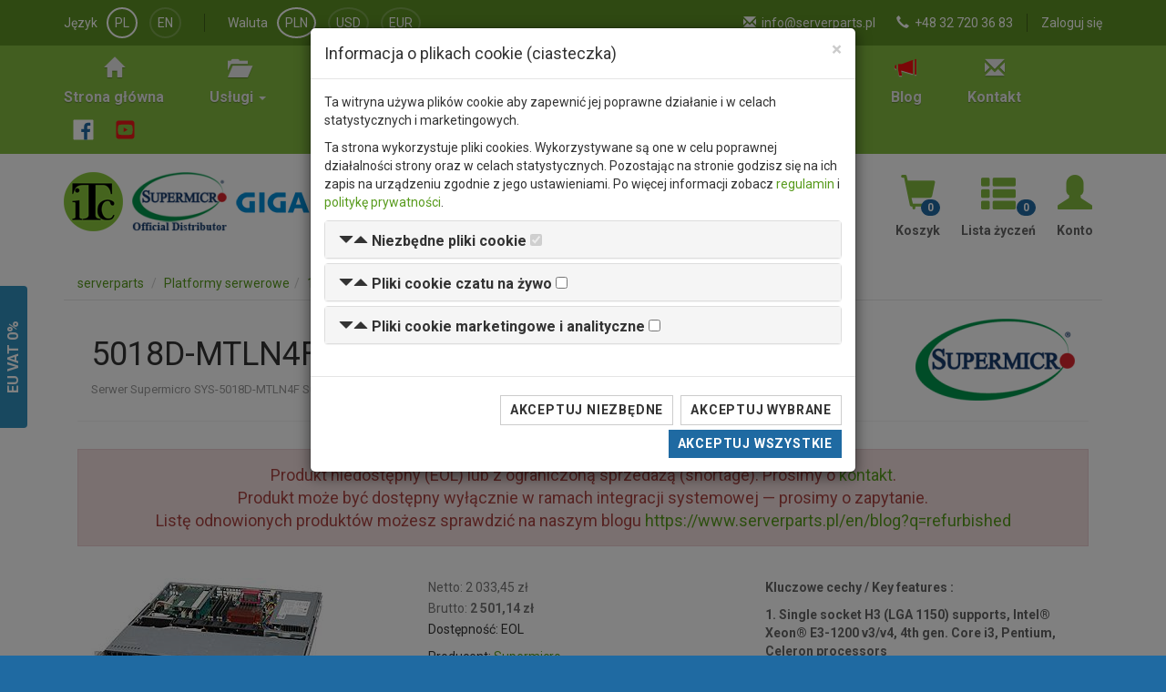

--- FILE ---
content_type: text/html; charset=utf-8
request_url: https://www.serverparts.pl/5018d-mtln4f-i327
body_size: 11587
content:
<!DOCTYPE html>
<html lang="pl" dir="ltr" prefix="og: http://ogp.me/ns#">
<head>
    <meta charset="UTF-8" />
    <title>Supermicro 5018D-MTLN4F - Platformy serwerowe, 1U Rackmount - sklep komputerowy Serverparts.pl</title>
    <link rel="canonical" href="https://www.serverparts.pl/5018d-mtln4f-i327" />
    <meta name="robots" content="index, follow, noodp" />
    <meta name="viewport" content="width=device-width, initial-scale=1">
    <meta name="description" content="Serwer Supermicro SYS-5018D-MTLN4F SuperServer • 813MTQ-350CB • X10SLM+-LN4F • 1U IPMI  - najniższa cena, bezpośrednio od oficjalnego dystrybutora Supermicro w Polsce." />
    
    <!-- Open Graph -->
    <meta property="og:title" content="Supermicro 5018D-MTLN4F - Platformy serwerowe, 1U Rackmount" />
    <meta property="og:url" content="https://www.serverparts.pl/5018d-mtln4f-i327" />
    <meta property="og:description" content="Serwer Supermicro SYS-5018D-MTLN4F SuperServer • 813MTQ-350CB • X10SLM+-LN4F • 1U IPMI " />
<meta property="og:image" content="https://www.serverparts.pl/images/product/large_5018d-mtln4f_4e778b01.jpg" />
<meta property="og:price:amount" content="2033.45" />
<meta property="og:price:currency" content="PLN" />
    
    <!-- Twitter Card -->
    <meta name="twitter:card" content="summary"/>
    <meta name="twitter:title" content="Supermicro 5018D-MTLN4F - Platformy serwerowe, 1U Rackmount" />
    <meta name="twitter:description" content="Serwer Supermicro SYS-5018D-MTLN4F SuperServer • 813MTQ-350CB • X10SLM+-LN4F • 1U IPMI  - najniższa cena, bezpośrednio od oficjalnego dystrybutora Supermicro w Polsce." />
    
    <!-- RSS -->
    <link rel="alternate" type="application/rss+xml" title="Serverparts.pl &raquo; Nowe produkty" href="https://www.serverparts.pl/rss/products.xml" />
    <link rel="alternate" type="application/rss+xml" title="Serverparts.pl &raquo; Najnowsze wpisy na blogu" href="https://www.serverparts.pl/rss/blog_posts.xml" />

    <link href="https://www.serverparts.pl/media/img/favicon.ico" rel="icon" />
    <link href="https://fonts.googleapis.com/css?family=Roboto:300,400,700&amp;subset=latin,latin-ext" rel="stylesheet" type="text/css">
    <!--[if lt IE 9]>
        <script src="//cdnjs.cloudflare.com/ajax/libs/html5shiv/3.7.3/html5shiv.js"></script>
    <![endif]-->
    <link type="text/css" href="/media/css/style.min.css?v=1750420298" rel="stylesheet" media="screen" />
    <script>
        var home_url = 'https://www.serverparts.pl/';
        var current_url = 'https://www.serverparts.pl/5018d-mtln4f-i327';
        var query_url = 'https://www.serverparts.pl/5018d-mtln4f-i327';
        var ajax_sm_conf = 'https://www.serverparts.pl/asc';
    </script>
    </head>
<body class="page-product index">
        <script>
        window.dataLayer = window.dataLayer || [];
        function gtag() { dataLayer.push(arguments); }
        gtag('consent', 'default', {
            'ad_storage': 'denied',
            'ad_user_data': 'denied',
            'ad_personalization': 'denied',
            'analytics_storage': 'denied'
        });
    </script>
    <!-- Global site tag (gtag.js) - Google Analytics -->
    <script async src="https://www.googletagmanager.com/gtag/js?id=UA-102861337-1"></script>
    <script>
      window.dataLayer = window.dataLayer || [];
      function gtag(){dataLayer.push(arguments);}
      gtag('js', new Date());
      gtag('config', 'UA-102861337-1');
    </script>
    <!-- Google Tag Manager -->
   <script>(function(w,d,s,l,i){w[l]=w[l]||[];w[l].push({'gtm.start':
   new Date().getTime(),event:'gtm.js'});var f=d.getElementsByTagName(s)[0],
   j=d.createElement(s),dl=l!='dataLayer'?'&l='+l:'';j.async=true;j.src=
   'https://www.googletagmanager.com/gtm.js?id='+i+dl;f.parentNode.insertBefore(j,f);
   })(window,document,'script','dataLayer','GTM-PF63JDFL');</script>
   <!-- End Google Tag Manager -->
            <div class="wrapper">
        <header id="header-main" class="clearfix" role="banner">
            <div id="header-very-top">
                <div class="container">
                    <div class="row">
                        <div class="col-md-12 col-lg-5">
                            <div class="header-customer-lang">
                                <span class="header-customer-label">Język</span>
                                <ul class="jLangSelect" aria-labelledby="dLabel_language">
                                    <li class="active"><a href="/" rel="alternate" hreflang="pl" class="jSetLang" lang="pl_PL">PL</a></li>
                                    <li><a href="/en/" rel="alternate" hreflang="en" class="jSetLang" lang="en_GB">EN</a></li>
                                </ul>
                            </div>
                            <div class="header-customer-currency">
                                <span class="header-customer-label">Waluta</span>
                                <ul aria-labelledby="dLabel_currency">
                                    <li class="active"><a href="#" class="jSetCurrency" currency="pln">PLN</a></li>
                                    <li><a href="#" class="jSetCurrency" currency="usd">USD</a></li>
                                    <li><a href="#" class="jSetCurrency" currency="eur">EUR</a></li>
                                </ul>
                            </div>
                        </div>
                        <div class="col-md-12 col-lg-7">
                            <div class="header-customer-info">
                                                                                                            <span><a href="/account/login">Zaloguj się</a></span>
                                                                                                </div>
                            <div class="header-contact">
                                <ul>
                                    <li class="hidden-xs"><i class="glyphicon glyphicon-envelope" aria-hidden="true"></i> <a href="&#109;&#097;&#105;&#108;&#116;&#111;&#058;info@serverparts.pl">info@serverparts.pl</a></li>
                                    <li class="hidden-xs"><i class="glyphicon glyphicon-earphone" aria-hidden="true"></i> <a href="tel:+48327203683">+48 32 720 36 83</a></li>
                                </ul>
                            </div>
                        </div>
                    </div>
                </div>
            </div>
            <div id="header-top">
                <div class="container">
                    <nav id="nav-main" class="navbar navbar-default hidden-xs" role="navigation">
                        <ul class="nav navbar-nav">
                            <li><a href="/"><i class="glyphicon glyphicon-home"></i><b>Strona główna</b></a></li>
                            <li role="presentation" class="dropdown">
                                <a href="#" class="dropdown-toggle" data-toggle="dropdown" role="button" aria-expanded="false"><i class="glyphicon glyphicon-folder-open"></i><b>Usługi <span class="caret"></span></b></a>                                <ul class="dropdown-menu">
                                    <li><a href="/service">Serwis</a></li>
                                    <li><a href="/diagnostics">Diagnostyka</a></li>
                                    <li><a href="/tuning">Tuning</a></li>
                                </ul>
                            </li>
                            <li><a href="/matrix"><i class="glyphicon glyphicon-th-list"></i><b>Matrix</b></a></li>
                            <li><a href="/availability"><i class="glyphicon glyphicon-time"></i><b>Dostępność</b></a></li>
                            <li><a href="/supermicro-configurator"><i class="glyphicon glyphicon-cog"></i><b>Konfigurator</b></a></li>
                            <li><a href="/tools/raid-calculator"><i class="glyphicon glyphicon-scale"></i><b>Kalkulator RAID</b></a></li>
                            <li><a href="/rma"><i class="glyphicon glyphicon-wrench"></i><b>RMA</b></a></li>
                            <li><a href="/blog" class="item-blog"><i class="glyphicon glyphicon-bullhorn"></i><b>Blog</b></a></li>
                            <li><a href="/contact"><i class="glyphicon glyphicon-envelope"></i><b>Kontakt</b></a></li>
                            <li class="social">
                                <a href="https://www.facebook.com/ServerpartsPL" target="_blank" title="Zobacz nas na Facebook"><svg version="1.1" id="Layer_1" xmlns="http://www.w3.org/2000/svg" xmlns:xlink="http://www.w3.org/1999/xlink" x="0px" y="0px" width="23px" height="23px" viewBox="0 0 266.893 266.895" enable-background="new 0 0 266.893 266.895" xml:space="preserve"><path id="White_1_" fill="#FFF" d="M248.082,262.307c7.854,0,14.223-6.369,14.223-14.225V18.812  c0-7.857-6.368-14.224-14.223-14.224H18.812c-7.857,0-14.224,6.367-14.224,14.224v229.27c0,7.855,6.366,14.225,14.224,14.225  H248.082z"/><path id="1f6aa2" fill="#1f6aa2" d="M182.409,262.307v-99.803h33.499l5.016-38.895h-38.515V98.777c0-11.261,3.127-18.935,19.275-18.935  l20.596-0.009V45.045c-3.562-0.474-15.788-1.533-30.012-1.533c-29.695,0-50.025,18.126-50.025,51.413v28.684h-33.585v38.895h33.585  v99.803H182.409z"/></svg></a>
                                <a href="https://www.youtube.com/@serverparts" target="_blank" title="Zobacz nas na YouTube"><svg xmlns="http://www.w3.org/2000/svg" width="23px" height="23px" viewBox="0 0 448 512"><!--! Font Awesome Free 6.7.2 by @fontawesome - https://fontawesome.com License - https://fontawesome.com/license/free (Icons: CC BY 4.0, Fonts: SIL OFL 1.1, Code: MIT License) Copyright 2024 Fonticons, Inc. --><path fill="#ed1717" d="M282 256.2l-95.2-54.1V310.3L282 256.2zM384 32H64C28.7 32 0 60.7 0 96V416c0 35.3 28.7 64 64 64H384c35.3 0 64-28.7 64-64V96c0-35.3-28.7-64-64-64zm14.4 136.1c7.6 28.6 7.6 88.2 7.6 88.2s0 59.6-7.6 88.1c-4.2 15.8-16.5 27.7-32.2 31.9C337.9 384 224 384 224 384s-113.9 0-142.2-7.6c-15.7-4.2-28-16.1-32.2-31.9C42 315.9 42 256.3 42 256.3s0-59.7 7.6-88.2c4.2-15.8 16.5-28.2 32.2-32.4C110.1 128 224 128 224 128s113.9 0 142.2 7.7c15.7 4.2 28 16.6 32.2 32.4z"/></svg></a>
                            </li>
                        </ul>
                    </nav>
                </div>
            </div>
            <div class="container clear-b p-top10 p-bottom10">
                <div class="row">
                    <div class="col-xs-12 col-md-6 col-lg-4">
                        <a id="logo" href="https://www.itcare.pl/"><img src="/media/img/itc_logo.png" width="65" height="65" alt="ITCare logo" /></a>                        <a id="sm-logo" href="https://www.supermicro.com/"><img src="/media/img/sm_logo.png" width="104" height="65" alt="Supermicro logo" /></a>                        <a id="gb-logo" href="https://www.gigabyte.com/"><img src="/media/img/gigabyte_logo.png" width="170" height="23" alt="GIGABYTE logo" /></a>                    </div>
                    <div class="col-xs-12 col-lg-5">
                        <form action="/search" method="GET" id="main-search" accept-charset="utf-8" class="navbar-form" role="search">                            <div class="form-group main-search col-xs-12">
                            <input type="text" id="main-search-key" name="key" class="form-control" placeholder="Szukaj" autocomplete="off" />                                                                                    <button type="submit" id="main-search-btn" class="btn btn-default"><i class="glyphicon glyphicon-search"></i></button>                            </div>
                        </form>                        
                    </div>
                    <div class="col-xs-12 col-lg-3 customer-buttons">
                        <a href="/customer/cart" rel="nofollow"><i class="glyphicon glyphicon-shopping-cart"></i><b>Koszyk</b><span class="badge" id="wishlist_items_count" aria-hidden="true">0</span></a>                        <a href="/customer/wishlist" rel="nofollow"><i class="glyphicon glyphicon-th-list"></i><b>Lista życzeń</b><span class="badge" id="wishlist_items_count" aria-hidden="true">0</span></a>                        <a href="/customer" rel="nofollow"><i class="glyphicon glyphicon-user"></i><b>Konto</b></a>                    </div>
                </div>
                <div class="resp-mm nav-toggle-menu col-xs-12 text-center visible-xs-block">
                    <label for="toggle-menu" class="toggle-menu btn-toggle-menu"><span><i></i><i></i><i></i><i></i></span><span>Menu</span></label><input type="checkbox" id="toggle-menu">
                    <div class="responsive-menu"></div>
                </div>
                                                            </div>
        </header>
                <main class="row" role="main">
                        <div class="container hidden-xs">
                <ol class="breadcrumb" itemscope itemtype="http://schema.org/BreadcrumbList">
                    <li itemtype="http://schema.org/ListItem" itemscope="" itemprop="itemListElement">
                        <a itemprop="item" href="https://www.serverparts.pl/"><span itemprop="name">serverparts</span></a>
                        <meta content="1" itemprop="position">
                    </li>
                    

            
<li itemscope itemtype="http://schema.org/ListItem" itemprop="itemListElement"><a href="https://www.serverparts.pl/superservers" itemprop="item"><span itemprop="name">Platformy serwerowe</span></a><meta content="2" itemprop="position"></li><li itemscope itemtype="http://schema.org/ListItem" itemprop="itemListElement"><a href="https://www.serverparts.pl/superservers/1u-rackmount" itemprop="item"><span itemprop="name">1U Rackmount</span></a><meta content="3" itemprop="position"></li><li itemscope itemtype="http://schema.org/ListItem" itemprop="itemListElement"><span itemprop="name">5018D-MTLN4F</span><meta content="4" itemprop="position"></li>                </ol>
            </div>
                        <div class="container">
                <div class="col-xs-12 column-right">
                    <script type="application/ld+json">
{
    "@context": "http://schema.org/",
    "@type": "Product",
    "name": "5018D-MTLN4F",
    "sku": "SYS-5018D-MTLN4F",
    "mpn": "327",
    "image": "https://www.serverparts.pl/images/product/5018d-mtln4f_4e778b01.jpg",
    "description": "Serwer Supermicro SYS-5018D-MTLN4F SuperServer • 813MTQ-350CB • X10SLM+-LN4F • 1U IPMI ",
    "brand": {
        "@type": "Thing",
        "name" : "Supermicro"
    }
,
    "offers": {
        "@type": "Offer",
        "url": "https://www.serverparts.pl/5018d-mtln4f-i327",
        "priceCurrency": "PLN",
        "price": "2501.14",
        "priceValidUntil": "2026-01-20",
        "itemCondition": "http://schema.org/NewCondition",
                "availability": "http://schema.org/Discontinued",
                "seller": {
            "@type": "Organization",
            "name": "ITCare"
        }
    }
}
</script>
<script>
gtag('event', 'view_item', {
    "items": [
        {
            "id": "327",
            "name": "5018D-MTLN4F",
            "brand": "Supermicro"
        }
    ]
});
</script>
<article id="product-page">
    <header class="product-header">
                <div class="col-xs-8">
            <h1>5018D-MTLN4F</h1>
                        <h2>Serwer Supermicro SYS-5018D-MTLN4F SuperServer &bull; 813MTQ-350CB &bull; X10SLM+-LN4F &bull; 1U IPMI </h2>
                    </div>
        <div class="col-xs-4 text-right">
            <a href="http://www.supermicro.com" rel="nofollow"><img src="/media/catalog/manufacturer/supermicro.png" alt="Supermicro" /></a>                    </div>
            </header>
        <div class="alert alert-danger text-center fs-18">Produkt niedostępny (EOL) lub z ograniczoną sprzedażą (shortage). Prosimy o <a href="/contact">kontakt</a>.<br/>Produkt może być dostępny wyłącznie w ramach integracji systemowej — prosimy o zapytanie.<br/>Listę odnowionych produktów możesz sprawdzić na naszym blogu <a href="https://www.serverparts.pl/en/blog?q=refurbished">https://www.serverparts.pl/en/blog?q=refurbished</a></div>
        <div class="container-fluid disp-relative">
        <div class="row">
            <div class="col-xs-12 col-lg-4 m-top15">
                <div class="item">
                    <a href="/images/product/max/5018d-mtln4f_4e778b01.jpg?t=1449062071" data-lightbox="4e778b01.jpg" data-title="5018D-MTLN4F"><img id="product-image-thumb" src="/images/product/5018d-mtln4f_4e778b01.jpg?t=1449062071" alt="5018D-MTLN4F" itemprop="image" /></a>                </div>
                                                <span class="text-muted"><small><i class="glyphicon glyphicon-info-sign"></i> Powyższe zdjęcie może prezentować zróżnicowaną konfigurację lub opcjonalne części.</small></span>
                                                            </div>
            <div class="col-xs-12 col-lg-4 m-top15">
                                                                                <p class="item-price text-muted">Netto: 2 033,45 zł</p>
                <p class="item-price text-muted">Brutto: <b>2 501,14 zł</b></p>
                <p>Dostępność: EOL</p>
                                                                <p class="m-top10">
                                Producent: <a href="/search?s[m]=1&amp;key=Supermicro">Supermicro</a><br/>
                                Numer części: <span class="text-muted">5018D-MTLN4F</span><br/>
                                ID produktu w magazynie: <span class="text-muted">4109</span><br/>
                                                                Wymiary opakowania (DxSxW): <span class="text-muted">51cm x 44cm x 43cm</span><br/>
                                                UPC/EAN: <span class="text-muted">672042137855</span><br/>
                                                                </p>
                <p class="m-top10">Dostępność<sup>*</sup>: <span class="disp-b w100p">Na zamówienie <span class="info-on-order">(szacowany czas dostawy od 10 do 21 dni roboczych)</span></span></p>
                <p class="m-top10 info-on-order"><sup>*</sup> Proszę pamiętać że wpływ na czas dostawy mają również zdarzenia niezależne zarówno od nas jak i producenta takie jak zdarzenia losowe, konflikty zbrojne czy katastrofy naturalne.</p>
                <p><small>Koszt dostawy: 30,00 zł netto (36,90 zł brutto) </small><br/>
                    <span class="info-on-order">(orientacyjny koszt dostawy na terenie Polski)<br/>Orientacyjny koszt dostawy w UE - 30&euro;</span></p>
                                                                                                                                </div>
            <div class="col-xs-12 col-lg-4 m-top15 text-center">
                            <div class="item-keyfeatures text-bold">
                    <p>Kluczowe cechy / Key features :</p>

<p>1. Single socket H3 (LGA 1150) supports, Intel® Xeon® E3-1200 v3/v4, 4th gen. Core i3, Pentium, Celeron processors<br />
2. Intel® C224 Express PCH<br />
3. 4x 3.5&quot; Hot-swap SATA3 HDDs<br />
4. 1x PCI-E 3.0 x16 Full-height slot<br />
5. Up to 32GB DDR3 ECC 1600MHz, UDIMMs in 4 sockets<br />
6. Quad Gigabit Ethernet LAN ports via, Intel® i210AT<br />
7. IPMI 2.0 on Dedicated LAN port<br />
8. 350W Gold Level Power Supply</p>                </div>
                        </div>
            <div class="col-xs-12 m-top40">
                <ul class="nav nav-tabs" role="tablist">
                    <li role="presentation" class="active"><a href="#description" aria-controls="description" role="tab" data-toggle="tab">Opis produktu</a></li>
                                                            <li role="presentation"><a href="#askform" aria-controls="askform" role="tab" data-toggle="tab">Zapytaj o produkt</a></li>
                </ul>
                <div class="tab-content">
                    <div role="tabpanel" class="tab-pane fade in active" id="description">
                    <h3>Opis produktu</h3>
                        <div class="col-xs-12">
                            <div class="cms-content">
                            <!-- HTML content -->
                                                        <div class="alert alert-info">
                                <p><b><i class="glyphicon glyphicon-info-sign"></i> Staramy się być jak najbardziej dokładni, jednak nie gwarantujemy że opisy produktów w naszej witrynie są aktualne lub wolne od błędów.                                                                    <br/><a href="http://www.supermicro.com/products/system/1U/5018/SYS-5018D-MTLN4F.cfm" target="_blank"><i class="glyphicon glyphicon-new-window"></i> Prosimy o ich weryfikację na stronie producenta klikając w ten link</a>.
                                                                </b></p>
                            </div>
                                                        <table class="table table-hover">
    <tbody>
        <tr>
            <th class="row">Producent</th>
            <td>Supermicro</td>
        </tr>
        <tr>
            <th class="row">SKU</th>
            <td>SYS-5018D-MTLN4F</td>
        </tr>
                <tr>
            <th class="row info" colspan="2">Podstawowe informacje</th>
        </tr>
        <tr>
            <th class="row">Zawartość zestawu                                <br/><span class="fw-normal"><a href="http://www.supermicro.com/products/system/1U/5018/SYS-5018D-MTLN4F.cfm">Zobacz więcej, sekcja: Parts List - (Items Included)</a></span>
                            </th>
            <td>
                <table class="table table-bordered m-bottom0">
                    <thead>
                        <tr>
                            <th class="col-xs-1">Ilość</th>
                            <th>Nazwa produktu</th>
                        </tr>
                    </thead>
                    <tbody>
                        <tr>
                            <td>1</td>
                            <td>Obudowa: <a href="/813mtq-350cb-i59">813MTQ-350CB</a> <a href="#info-cse" class="jGoTo">#</a></td>
                        </tr>
                        <tr>
                            <td>1</td>
                            <td>Płyta główna: <a href="/x10slm-ln4f-i154">X10SLM+-LN4F</a> <a href="#info-mbd" class="jGoTo">#</a></td>
                        </tr>
                                                <tr>
                            <td>1</td>
                            <td>Chłodzenie CPU: <a href="/snk-p0046p-i302">SNK-P0046P</a></td>
                        </tr>
                                                <tr>
                            <td></td>
                            <td>Podstawowe okablowanie</td>
                        </tr>
                    </tbody>
                </table>
            </td>
        </tr>
                <tr>
            <th class="row">Dodatkowa zawartość</th>
            <td>
                <table class="table table-bordered m-bottom0">
                    <thead>
                        <tr>
                            <th class="col-xs-6">RSC</th>
                            <th class="col-xs-6">RAID</th>
                        </tr>
                    </thead>
                    <tbody>
                        <tr>
                            <td>
                                                            <span class="disp-ib m-top5 m-bottom5"><a href="/rsc-rr1u-e16-i290">RSC-RR1U-E16</a></span>
                                                        </td>
                            <td>
                                                        </td>
                        </tr>
                    </tbody>
                </table>
            </td>
        </tr>
                <tr>
            <th class="row">Rodzaj zasilania</th>
            <td>AC</td>
        </tr>
        <tr>
            <th class="row">Obsługa NVMe</th>
            <td>Nie</td>
        </tr>
        <tr>
            <th class="row">Obsługa NGSFF</th>
            <td>Nie</td>
        </tr>
        <tr>
            <th class="row">Rodzina</th>
            <td>SuperServer</td>
        </tr>
        <tr>
            <th class="row info" colspan="2" id="info-cse">Obudowa</th>
        </tr>
        <tr>
            <th class="row">Nazwa produktu</th>
            <td>813MTQ-350CB</td>
        </tr>
                <tr>
            <th>Więcej informacji na stronie producenta</th>
            <td><a href="http://www.supermicro.com/products/chassis/1u/813/sc813mtq-350c.cfm">Kliknij tutaj aby zobaczyć</a> <span class="broken-link">Link nie działa? <a href="#" data-toggle="modal" data-target="#modal-product-url-error">Powiadom nas</a>.</span></td>
        </tr>
                <tr>
            <th class="row active" colspan="2">Podstawowe informacje</th>
        </tr>
        <tr>
            <th class="row">Rozmiar U</th>
            <td>1U</td>
        </tr>
        <tr>
            <th class="row">Gniazda rozszerzeń #</th>
            <td>1</td>
        </tr>
                <tr>
            <th class="row">Obsługiwane formaty płyt głównych</th>
            <td>ATX, uATX</td>
        </tr>
                        <tr>
            <th class="row">Obsługiwane rozmiary płyt głównych</th>
            <td>9.6&quot; x 9.6&quot;, 12&quot; x 9.6&quot;</td>
        </tr>
                <tr>
            <th class="row active" colspan="2">Zasilacz</th>
        </tr>
        <tr>
            <th class="row">Zasilanie redundantne</th>
            <td>Nie</td>
        </tr>
        <tr>
            <th class="row">Moc zasilacza</th>
            <td>350 W</td>
        </tr>
        <tr>
            <th class="row">Typ zasilacza</th>
            <td>AC</td>
        </tr>        
        <tr>
            <th class="row active" colspan="2">Dyski</th>
        </tr>
        <tr>
            <th class="row">Hot-Swap</th>
            <td>Tak</td>
        </tr>
        <tr>
            <th class="row">Maks. liczba dysków #</th>
            <td>4</td>
        </tr>
        <tr>
            <th class="row">Obsługa dysków 3,5&quot;</th>
            <td>Tak</td>
        </tr>
        <tr>
            <th class="row">Obsługa dysków 2,5&quot;</th>
            <td>Tak</td>
        </tr>
        <tr>
            <th class="row">Obsługa SATA</th>
            <td>Tak</td>
        </tr>
        <tr>
            <th class="row">Obsługa SAS</th>
            <td>Tak</td>
        </tr>
        <tr>
            <th class="row">Możliwość montażu napędu CD/DVD</th>
            <td>Tak</td>
        </tr>
                <tr>
            <th class="row">Typ napędu CD/DVD</th>
            <td>slim</td>
        </tr>
                <tr>
            <th class="row">Wymagany kontroler SAS</th>
            <td>Nie</td>
        </tr>
        <tr>
            <th class="row active" colspan="2">Pozostałe</th>
        </tr>
                <tr>
            <th class="row">Zastosowanie</th>
            <td>Routing, Hosting, Cost-effective</td>
        </tr>
                <tr>
            <th class="row info" colspan="2" id="info-mbd">Płyta główna</th>
        </tr>
        <tr>
            <th class="row">Nazwa produktu</th>
            <td>X10SLM+-LN4F</td>
        </tr>
                <tr>
            <th>Więcej informacji na stronie producenta</th>
            <td><a href="http://www.supermicro.com/products/motherboard/xeon/c220/x10slm_-ln4f.cfm">Kliknij tutaj aby zobaczyć</a> <span class="broken-link">Link nie działa? <a href="#" data-toggle="modal" data-target="#modal-product-url-error">Powiadom nas</a>.</span></td>
        </tr>
                <tr>
            <th class="row active" colspan="2">Podstawowe informacje</th>
        </tr>
        <tr>
            <th class="row">Chipset</th>
            <td>C224</td>
        </tr>
        <tr>
            <th class="row">Format</th>
            <td>uATX</td>
        </tr>
        <tr>
            <th class="row">Rozmiar</th>
            <td>9.6" x 9.6&quot;</td>
        </tr>
        <tr>
            <th class="row">Gniazda rozszerzeń #</th>
            <td>2</td>
        </tr>
        <tr>
            <th class="row active" colspan="2">Procesor</th>
        </tr>
        <tr>
            <th class="row">Gniazdo CPU</th>
            <td>LGA1150</td>
        </tr>
        <tr>
            <th class="row">Rodzina CPU</th>
            <td>Intel Xeon E3-1200V3 LGA1150, Intel Core 4th/5th i7 i5 i3 Haswell LGA1150</td>
        </tr>
        <tr>
            <th class="row">Wbudowany CPU</th>
            <td>Nie</td>
        </tr>
        <tr>
            <th class="row">Max. CPU #</th>
            <td>1</td>
        </tr>
        <tr>
            <th class="row">Kształt SNK</th>
            <td>Standard</td>
        </tr>
        <tr>
            <th class="row active" colspan="2">Pamięć systemowa</th>
        </tr>
        <tr>
            <th class="row">Maks. obsługiwana pojemność pamięci</th>
            <td>32 GB</td>
        </tr>
        <tr>
            <th class="row">Gniazda pamięci #</th>
            <td>4</td>
        </tr>
        <tr>
            <th class="row">Obsługiwana korekcja pamięci</th>
            <td>EU</td>
        </tr>
        <tr>
            <th class="row">Obsługiwany typ rozmiaru pamięci</th>
            <td>DIMM</td>
        </tr>
        <tr>
            <th class="row">Obsługiwany typ pamięci</th>
            <td>DDR3</td>
        </tr>
        <tr>
            <th class="row active" colspan="2">Wbudowane urządzenia</th>
        </tr>
        <tr>
            <th class="row">Obsługa SATA</th>
            <td>Tak</td>
        </tr>
        <tr>
            <th class="row">Gniazda SATA #</th>
            <td>6</td>
        </tr>
        <tr>
            <th class="row">Obsługa SAS</th>
            <td>Nie</td>
        </tr>
                                <tr>
            <th class="row">NIC #</th>
            <td>4</td>
        </tr>
                <tr>
            <th class="row">NIC chipset/typ</th>
            <td>
                <table class="table table-bordered m-bottom0">
                    <thead>
                        <tr>
                            <th>Chipset</th>
                            <th>Typ</th>
                        </tr>
                    </thead>
                    <tbody>
                                            <tr>
                            <td>i210AT</td>
                            <td>1GbE</td>
                        </tr>
                                            <tr>
                            <td>i210AT</td>
                            <td>1GbE</td>
                        </tr>
                                            <tr>
                            <td>i210AT</td>
                            <td>1GbE</td>
                        </tr>
                                            <tr>
                            <td>i210AT</td>
                            <td>1GbE</td>
                        </tr>
                                        </tbody>
                </table>
            </td>
        </tr>
                        <tr>
            <th class="row">RAID sprzętowy</th>
            <td>Nie</td>
        </tr>
                <tr>
            <th class="row">IPMI</th>
            <td>Tak</td>
        </tr>
        <tr>
            <th class="row">VGA</th>
            <td>Tak</td>
        </tr>
        <tr>
            <th class="row active" colspan="2">Pozostałe</th>
        </tr>
                <tr>
            <th class="row">Obsługiwane RSC</th>
            <td>RSC-RR1U-E8</td>
        </tr>
                        <tr>
            <th class="row">Zastosowanie</th>
            <td>Hosting, Cost-optimized</td>
        </tr>
                <tr>
            <th class="row">Pobór mocy</th>
            <td>70 W</td>
        </tr>
    </tbody>
</table>                            <!-- #HTML content -->
                            <p class="text-info">Błędy w opisie produktu? <a href="#" data-toggle="modal" data-target="#modal-product-description-error">Daj nam znać</a>.</p>
                                                        </div>
                            <p id="pd-show_more" class="text-center hidden"><a href="#" rel="nofollow" class="jPDShowMore btn btn-primary"><span class="fs-16">Pokaż więcej</span> <i class="glyphicon glyphicon-chevron-down fs-12"></i></a></p>
                        </div>
                    </div>
                                                            <div role="tabpanel" class="tab-pane fade" id="askform">
                        <h3>Zapytaj o produkt</h3>
                        <div class="col-xs-12 col-sm-6">
                            <form action="" method="post" id="form-product-ask" accept-charset="utf-8">                                <div class="form-group">
                                    <label class="req" for="person">Osoba kontaktowa</label>                                    <input type="text" id="person" name="person" class="form-control" />                                </div>
                                <div class="form-group">
                                    <label class="req" for="email">E-mail</label>                                    <input type="text" id="email" name="email" class="form-control" />                                </div>
                                <div class="form-group">
                                    <label for="phone">Numer telefonu</label>                                    <input type="text" id="phone" name="phone" class="form-control" />                                </div>
                                <div class="form-group">
                                    <label class="req" for="delivery_country">Kraj dostawy</label>                                    <select id="delivery_country" name="delivery_country" class="jCountriesSelectSearch form-control">
<option value="">Szukaj</option>
</select>                                </div>
                                <div class="form-group">
                                    <label class="req" for="message">Wiadomość</label>                                    <textarea id="message" name="message" cols="50" rows="10" class="form-control"></textarea>                                </div>
                                <p class="text-muted m-top10">Link do tego produktu zostanie dołączony.</p>
                                <div class="message-container"></div>
                                <input type="text" name="age" class="age-field form-control" />                                <input type="hidden" name="product_url" value="https://www.serverparts.pl/5018d-mtln4f-i327" />                                <input type="hidden" name="token" value="0x0vDSTx/UEmjNkYTPU/tZittVp+2kecQKrvpAGUwJA=" />                                <button type="submit" id="submit-pa" name="submit" class="btn btn-primary">Wyślij</button>                            </form>                        </div>
                    </div>
                </div>
            </div>
                    </div>
    </div>
</article>
<div class="modal fade" id="modal-product-ask_for_price" tabindex="-1" role="dialog" aria-labelledby="ask_for_price">
    <div class="modal-dialog" role="document">
        <div class="modal-content">
            <div class="modal-header">
                <button type="button" class="close" data-dismiss="modal" aria-label="Close"><span aria-hidden="true">&times;</span></button>
                <h4 class="modal-title" id="url-error-label">Zapytaj o cenę</h4>
            </div>
            <form action="" method="post" id="form-product-ask_for_price" accept-charset="utf-8">            <div class="modal-body">
                <div class="form-group">
                    <label class="control-label req" for="afp-person">Osoba kontaktowa</label>                    <input type="text" id="afp-person" name="person" class="form-control" />                </div>
                <div class="form-group">
                    <label class="control-label req" for="afp-email">E-mail</label>                    <input type="text" id="afp-email" name="email" class="form-control" />                </div>
                <div class="form-group">
                    <label class="control-label" for="afp-phone">Numer telefonu</label>                    <input type="text" id="afp-phone" name="phone" class="form-control" />                </div>
                <div class="form-group">
                    <label class="control-label req" for="afp-delivery_country">Kraj dostawy</label>                    <select id="afp-delivery_country" name="delivery_country" class="jCountriesSelectSearchModalPAFP form-control">
<option value="">Szukaj</option>
</select>                </div>
                <div class="form-group">
                    <label class="control-label" for="afp-message">Wiadomość</label>                    <textarea id="afp-message" name="message" cols="50" rows="10" class="form-control"></textarea>                </div>
                <p class="text-muted m-top10">Link do tego produktu zostanie dołączony.</p>
                <input type="text" name="age" class="age-field form-control" />                <input type="hidden" name="product_url" value="https://www.serverparts.pl/5018d-mtln4f-i327" />                <input type="hidden" name="token" value="0x0vDSTx/UEmjNkYTPU/tZittVp+2kecQKrvpAGUwJA=" />            </div>
            <div class="modal-footer">
                <div class="message-container"></div>
                <button name="close" class="btn btn-default" data-dismiss="modal">Zamknij</button>                <button type="submit" id="submit-pafp" name="submit" class="btn btn-primary">Wyślij</button>            </div>
            </form>        </div>
    </div>
</div>
<div class="modal fade" id="modal-product-url-error" tabindex="-1" role="dialog" aria-labelledby="url-error-label">
    <div class="modal-dialog" role="document">
        <div class="modal-content">
            <div class="modal-header">
                <button type="button" class="close" data-dismiss="modal" aria-label="Close"><span aria-hidden="true">&times;</span></button>
                <h4 class="modal-title" id="url-error-label">Zgłoś błąd odnośnika do strony producenta</h4>
            </div>
            <form action="" method="post" id="form-product-url-error" accept-charset="utf-8">            <div class="modal-body">
                <div class="form-group">
                    <label class="control-label req" for="url-error-type">Typ błędu</label>                    <select id="url-error-type" name="error_type" class="form-control">
<option value="" selected="selected">Wybierz</option>
<option value="1">Strona nie istnieje</option>
<option value="2">Zły produkt na stronie producenta</option>
<option value="3">Inny błąd</option>
</select>                </div>
                <div class="form-group">
                    <label class="control-label" for="url-error-description">Opis błędu</label>                    <textarea id="url-error-description" name="error_description" cols="50" rows="10" class="form-control"></textarea>                </div>
                <p class="text-muted m-top10">Link do tego produktu zostanie dołączony.</p>
                <input type="text" name="age" class="age-field form-control" />                <input type="hidden" name="product_url" value="https://www.serverparts.pl/5018d-mtln4f-i327" />                <input type="hidden" name="token" value="0x0vDSTx/UEmjNkYTPU/tZittVp+2kecQKrvpAGUwJA=" />            </div>
            <div class="modal-footer">
                <div class="message-container"></div>
                <button name="close" class="btn btn-default" data-dismiss="modal">Zamknij</button>                <button type="submit" id="submit-pue" name="submit" class="btn btn-primary">Wyślij</button>            </div>
            </form>        </div>
    </div>
</div>
<div class="modal fade" id="modal-product-description-error" tabindex="-1" role="dialog" aria-labelledby="description-error-label">
    <div class="modal-dialog" role="document">
        <div class="modal-content">
            <div class="modal-header">
                <button type="button" class="close" data-dismiss="modal" aria-label="Close"><span aria-hidden="true">&times;</span></button>
                <h4 class="modal-title" id="description-error-label">Zgłoś błąd w opisie produktu</h4>
            </div>
            <form action="" method="post" id="form-product-description-error" accept-charset="utf-8">            <div class="modal-body">
                <div class="form-group">
                    <label class="control-label req" for="error-description">Opis błędu</label>                    <textarea id="error-description" name="error_description" cols="50" rows="10" class="form-control"></textarea>                </div>
                <p class="text-muted m-top10">Link do tego produktu zostanie dołączony.</p>
                <input type="text" name="age" class="age-field form-control" />                <input type="hidden" name="product_url" value="https://www.serverparts.pl/5018d-mtln4f-i327" />                <input type="hidden" name="token" value="0x0vDSTx/UEmjNkYTPU/tZittVp+2kecQKrvpAGUwJA=" />            </div>
            <div class="modal-footer">
                <div class="message-container"></div>
                <button name="close" class="btn btn-default" data-dismiss="modal">Zamknij</button>                <button type="submit" id="submit-pde" name="submit" class="btn btn-primary">Wyślij</button>            </div>
            </form>        </div>
    </div>
</div>
<div class="modal fade" id="modal-product-negotiate_the_price" tabindex="-1" role="dialog" aria-labelledby="product-negotiate_the_price-label">
    <div class="modal-dialog" role="document">
        <div class="modal-content">
            <div class="modal-header">
                <button type="button" class="close" data-dismiss="modal" aria-label="Close"><span aria-hidden="true">&times;</span></button>
                <h4 class="modal-title" id="product-negotiate_the_price-label">Negocjuj cenę</h4>
            </div>
            <form action="" method="post" id="form-product-negotiate_the_price" accept-charset="utf-8">            <div class="modal-body">
                <div class="form-group">
                    <label class="control-label req" for="ntp-name">Imię i nazwisko</label>                    <input type="text" id="ntp-name" name="ntp_name" class="form-control" />                </div>
                <div class="form-group">
                    <label class="control-label req" for="ntp-email">E-mail</label>                    <input type="text" id="ntp-email" name="ntp_email" class="form-control" />                </div>
                <div class="form-group">
                    <label class="control-label" for="ntp-phone">Numer telefonu</label>                    <input type="text" id="ntp-phone" name="ntp_phone" class="form-control" />                </div>
                <div class="form-group">
                    <label class="control-label req" for="ntp-url">Link do produktu konkurencji</label>                    <input type="text" id="ntp-url" name="ntp_url" class="form-control" />                </div>
                <div class="form-group">
                    <label class="control-label req" for="ntp-price">Cena konkurencji <span class="text-muted">(proszę dopisać walutę i rodzaj ceny netto/brutto)</span></label>                    <input type="text" id="ntp-price" name="ntp_price" class="form-control" />                </div>
                <div class="form-group">
                    <label class="control-label req" for="ntp-price-proposal">Propozycja cenowa <span class="text-muted">(proszę dopisać walutę i rodzaj ceny netto/brutto)</span></label>                    <textarea id="ntp-price-proposal" name="ntp_price_proposal" cols="50" rows="10" class="form-control"></textarea>                </div>
                <p class="text-muted m-top10">Link do tego produktu zostanie dołączony.</p>
                <input type="text" name="age" class="age-field form-control" />                <input type="hidden" name="product_url" value="https://www.serverparts.pl/5018d-mtln4f-i327" />                <input type="hidden" name="token" value="0x0vDSTx/UEmjNkYTPU/tZittVp+2kecQKrvpAGUwJA=" />            </div>
            <div class="modal-footer">
                <div class="message-container"></div>
                <button name="close" class="btn btn-default" data-dismiss="modal">Zamknij</button>                <button type="submit" id="submit-ntp" name="submit" class="btn btn-primary">Wyślij</button>            </div>
            </form>        </div>
    </div>
</div>
<div class="modal fade" tabindex="-1" id="modal-wishlist" role="dialog"></div>
<div class="modal fade" tabindex="-1" id="modal-cart" role="dialog"></div>                </div>
                            </div>
        </main>
        </div>
        <footer id="footer-main">
            <nav class="container hidden-xs hidden-sm" role="navigation">
                <div class="row">
                    <div class="col-xs-12 col-md-3">
                        <h4 class="text-uppercase">Informacje</h4>
                        <ul class="footer-nav">
                            <li><a href="/about-us">O nas</a></li>
                            <li><a href="/blog">Blog</a></li>
                            <li><a href="/about-supermicro">Supermicro</a></li>
                            <li><a href="/regulations">Regulamin</a></li>
                            <li><a href="/privacy">Polityka prywatności</a></li>
                            <li><a href="/warranty">Gwarancja</a></li>
                            <li><a href="/page-sitemap">Mapa strony</a></li>
                        </ul>
                    </div>
                    <div class="col-xs-12 col-md-3">
                        <h4 class="text-uppercase">Sklep</h4>
                        <ul class="footer-nav">
                            <li><a href="/supermicro-configurator">Konfigurator Supermicro</a></li>
                            <li><a href="/tools">Narzędzia</a></li>
                            <li><a href="/rma">Zgłoszenie RMA</a></li>
                            <li><a href="/contact">Kontakt</a></li>
                        </ul>
                    </div>
                    <div class="col-xs-12 col-md-3">
                        <h4 class="text-uppercase">Moje konto</h4>
                        <ul class="footer-nav">
                            <li><a href="/customer/orders">Zamówienia</a>                            <li><a href="/customer/cart">Koszyk</a>                            <li><a href="/customer/wishlist">Lista życzeń</a>                            <li><a href="/customer/addressbook">Książka adresowa</a>                        </ul>
                    </div>
                    <div class="col-xs-12 col-md-3">
                        <h4 class="text-uppercase">Kontakt</h4>
                        <p>ITCare<br/>
                           Generała Sikorskiego 22<br/>
                           32-590 Libiąż<br/>
                           <i class="glyphicon glyphicon-earphone"></i> +48 32 720 36 83 <br/>
                           <i class="glyphicon glyphicon-envelope"></i> <a href="&#109;&#097;&#105;&#108;&#116;&#111;&#058;info@serverparts.pl">info@serverparts.pl</a></p>
                    </div>
                </div>
            </nav>
            <div class="container">
                <div class="resp-fm nav-toggle-menu col-xs-12 text-center visible-xs-block visible-sm-block">
                    <label for="toggle-footer-menu" class="toggle-footer-menu btn-toggle-menu"><span><i></i><i></i><i></i><i></i></span><span>Menu</span></label><input type="checkbox" id="toggle-menu-footer">
                    <div class="responsive-footer-menu"></div>
                </div>
                <div class="col-xs-12 text-center">
                    <p>&copy; <a href="https://www.itcare.pl">ITCare</a> 2007-2026</p>
                </div>
            </div>
        </footer>
        <div class="modal fade" tabindex="-1" role="dialog" id="cookie-consent">
        <div class="modal-dialog" role="document">
            <div class="modal-content">
                <div class="modal-header">
                    <button type="button" class="close" data-dismiss="modal" aria-label="Close"><span aria-hidden="true">&times;</span></button>
                    <h4 class="modal-title">Informacja o plikach cookie (ciasteczka)</h4>
                </div>
                <div class="modal-body">
                    <p>Ta witryna używa plików cookie aby zapewnić jej poprawne działanie i w celach statystycznych i marketingowych.</p>
                    <p>Ta strona wykorzystuje pliki cookies. Wykorzystywane są one w celu poprawnej działalności strony oraz w celach statystycznych. Pozostając na stronie godzisz się na ich zapis na urządzeniu zgodnie z jego ustawieniami. Po więcej informacji zobacz <a href="/regulations" target="_blank">regulamin</a> i <a href="/privacy" target="_blank">politykę prywatności</a>.</p>
                    <div class="panel-group" id="accordion" role="tablist" aria-multiselectable="true">
                        <div class="panel panel-default">
                            <div class="panel-heading" role="tab" id="headingOne">
                                <h4 class="panel-title">
                                    <a class="collapsed" role="button" data-toggle="collapse" data-parent="#accordion" href="#collapseOne" aria-expanded="false" aria-controls="collapseOne"><i class="glyphicon glyphicon-triangle-bottom"></i><i class="glyphicon glyphicon-triangle-top"></i> <b>Niezbędne pliki cookie</b></a>
                                    <input type="checkbox" value="1" checked="checked" disabled="disabled" />
                                </h4>
                            </div>
                            <div id="collapseOne" class="panel-collapse collapse" role="tabpanel" aria-labelledby="headingOne">
                                <div class="panel-body">
                                    Te pliki cookie zapewniają prawidłowe działania witrynie i mają przeznaczenie wyłącznie funkcjonalne w odrębie tej witryny.                                </div>
                            </div>
                        </div>
                        <div class="panel panel-default">
                            <div class="panel-heading" role="tab" id="headingTwo">
                                <h4 class="panel-title">
                                    <a class="collapsed" role="button" data-toggle="collapse" data-parent="#accordion" href="#collapseTwo" aria-expanded="false" aria-controls="collapseTwo"><i class="glyphicon glyphicon-triangle-bottom"></i><i class="glyphicon glyphicon-triangle-top"></i> <b>Pliki cookie czatu na żywo</b></a>
                                    <input type="checkbox" value="1" class="jCCCheckAll" />
                                </h4>
                            </div>
                            <div id="collapseTwo" class="panel-collapse collapse" role="tabpanel" aria-labelledby="headingTwo">
                                <div class="panel-body">
                                    <div class="panel panel-default">
                                        <div class="panel-heading">
                                            <h3 class="panel-title">Czat - tawk.to <input type="checkbox" name="cc_selected[]" value="tawk" /></h3>
                                        </div>
                                        <div class="panel-body">
                                            <p>Poniższe pliki cookie są niezbędne aby była dostępna funkcjonalność czatu. Odrzucenie ich wyłączy tą funkcjonalność.</p>
                                            <ul class="m-left10">
                                                <li>
                                                    <b>tawk_uuid_*</b> - Funkcyjny plik cookie.                                                </li>
                                                <li>
                                                    <b>twk_idm_key</b> - Sprawdzanie statusu połączenia gościa witryny.                                                </li>
                                                <li>
                                                    <b>twk_token_*</b> - Funkcyjny plik cookie.                                                </li>
                                                <li>
                                                    <b>tawk_uuid_propertyId</b> - Informacja na temat zachowań unikalnych gości w witrynie.                                                </li>
                                                <li>
                                                    <b>TawkConnectionTime</b> - Sprawdzanie statusu połączenia gościa witryny.                                                </li>
                                            </ul>
                                        </div>
                                    </div>
                                </div>
                            </div>
                        </div>
                        <div class="panel panel-default">
                            <div class="panel-heading" role="tab" id="headingThree">
                                <h4 class="panel-title">
                                    <a class="collapsed" role="button" data-toggle="collapse" data-parent="#accordion" href="#collapseThree" aria-expanded="false" aria-controls="collapseThree"><i class="glyphicon glyphicon-triangle-bottom"></i><i class="glyphicon glyphicon-triangle-top"></i> <b>Pliki cookie marketingowe i analityczne</b></a>
                                    <input type="checkbox" value="1" class="jCCCheckAll" />
                                </h4>
                            </div>
                            <div id="collapseThree" class="panel-collapse collapse" role="tabpanel" aria-labelledby="headingThree">
                                <div class="panel-body">
                                    <div class="panel panel-default">
                                        <div class="panel-heading">
                                            <h3 class="panel-title">Analityka &amp; marketing - Google Analytics <input type="checkbox" name="cc_selected[]" value="ga" /></h3>
                                        </div>
                                        <div class="panel-body">
                                            <p>Poniższe pliki cookie są niezbędne aby była dostepna funkcjonalność zbierania statystyk oraz lepszego dopasowywania reklam. Odrzucenie ich wyłączy te funkcjonalności.</p>
                                            <ul class="m-left10">
                                                <li>
                                                    <b>ad_storage</b> - Umożliwia przechowywanie danych (np. plików cookie) związanych z reklamami.                                                </li>
                                                <li>
                                                    <b>ad_user_data</b> - Określa stan zgody na wysyłanie do Google danych użytkownika związanych z reklamami.                                                </li>
                                                <li>
                                                    <b>ad_personalization</b> - Określa stan zgody na reklamy spersonalizowane.                                                </li>
                                                <li>
                                                    <b>analytics_storage</b> - Umożliwia przechowywanie danych (np. plików cookie) dotyczących statystyk, np. czasu trwania wizyty.                                                </li>
                                            </ul>
                                        </div>
                                    </div>
                                </div>
                            </div>
                        </div>
                    </div>
                </div>
                <div class="modal-footer">
                    <button type="button" class="btn btn-sm btn-default m-top5" data-dismiss="modal">Akceptuj niezbędne</button>
                    <button type="button" class="btn btn-sm btn-default m-top5 jCCButton" data-dismiss="modal" data-cookies="selected">Akceptuj wybrane</button>
                    <button type="button" class="btn btn-sm btn-primary m-top5 jCCButton" data-dismiss="modal" data-cookies="all">Akceptuj wszystkie</button>
                </div>
            </div><!-- /.modal-content -->
        </div><!-- /.modal-dialog -->
    </div><!-- /.modal -->    
        <div class="slide-panel">
        <div class="sp-container">
            <div class="sp-title"><a href="javascript:void(0)">EU VAT 0%</a></div>
            <div class="sp-content">If your EU VAT number is active you can buy all products with VAT 0%<span class="disp-b m-top15"><a href="http://ec.europa.eu/taxation_customs/vies/?locale=en" target="_blank">Check your VAT &raquo;</a></span></div>
        </div>
    </div>
                <script src="https://www.serverparts.pl/media/js/bundle.min.js?v=1750669252"></script>
            <!-- Google Tag Manager (noscript) -->
    <noscript><iframe src="https://www.googletagmanager.com/ns.html?id=GTM-PF63JDFL"
    height="0" width="0" style="display:none;visibility:hidden"></iframe></noscript>
    <!-- End Google Tag Manager (noscript) -->
        </body>
</html>
